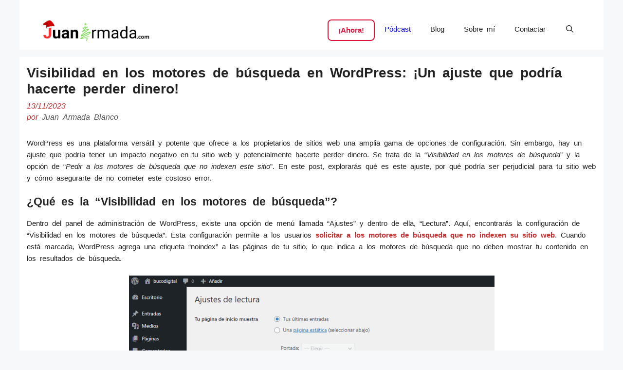

--- FILE ---
content_type: text/css
request_url: https://juanarmada.com/wp-content/themes/juanarmada_child_GP/style.css?ver=1767173147
body_size: 3579
content:
/*
 Theme Name:   Juan Armada
 Theme URI:    https://juanarmada.com
 Description:  Juan Armada GeneratePress child theme
 Author:       Juan Armada
 Author URI:   https://juanarmada.com
 Template:     generatepress
 Version:      0.3
*/

/* ============================================
   VARIABLES CSS
   ============================================ */
:root {
  --color-primary: #c83132;
  --color-primary-hover: #a82829;
  --color-gray-border: #949393;
  --color-bg-light: #f9f9f9;
  --color-bg-lighter: #f7f8f9;
  --color-bg-red-soft: #ffdddd;
  --color-bg-author: #fdfafa;
  --border-radius: 5px;
  --border-radius-button: 10px;
  --spacing-small: 5px;
  --spacing-medium: 15px;
  --spacing-large: 30px;
  --shadow-hover: 0 0 1pt 1pt var(--color-primary);
}

/* ============================================
   FUENTES
   ============================================ */
@font-face {
  font-family: 'GeneratePress';
  src: url('https://juanarmada.com/wp-content/themes/generatepress/assets/fonts/generatepress.woff2') format('woff2');
  font-display: swap;
}

/* ============================================
   ESTILOS BASE
   ============================================ */
body {
  font-family: 'GeneratePress', sans-serif;
}

.header-image.is-logo-image {
  width: 240px;
  height: 52px;
}

/* ============================================
   BOTONES GLOBALES
   ============================================ */
button,
html input[type="button"],
input[type="reset"],
input[type="submit"],
a.button,
a.button:visited,
a.wp-block-button__link:not(.has-background) {
  display: inline-block;
  background-color: transparent;
  color: var(--color-primary);
  font-weight: bold;
  padding: 12px 24px;
  border: 2px solid var(--color-primary);
  border-radius: 8px;
  text-decoration: none;
  text-align: center;
  transition: all 0.3s ease;
  cursor: pointer;
  line-height: 1.5;
}

button:hover,
html input[type="button"]:hover,
input[type="reset"]:hover,
input[type="submit"]:hover,
a.button:hover,
a.wp-block-button__link:not(.has-background):hover {
  background-color: var(--color-primary);
  color: white;
  border-color: transparent;
  box-shadow: 0 0 10px rgba(200, 49, 50, 0.5);
  text-decoration: none;
}

button:active,
html input[type="button"]:active,
input[type="reset"]:active,
input[type="submit"]:active,
a.button:active,
a.wp-block-button__link:not(.has-background):active {
  transform: scale(0.98);
}

/* Botones de formularios Ninja Forms */
.nf-form-content button,
.nf-form-content input[type=button],
.nf-form-content input[type=submit] {
  background-color: transparent !important;
  color: var(--color-primary) !important;
  border: 2px solid var(--color-primary) !important;
  border-radius: 8px !important;
  padding: 12px 24px !important;
  font-weight: bold !important;
  transition: all 0.3s ease !important;
}

.nf-form-content button:hover,
.nf-form-content input[type=button]:hover,
.nf-form-content input[type=submit]:hover {
  background-color: var(--color-primary) !important;
  color: white !important;
  border-color: transparent !important;
  box-shadow: 0 0 10px rgba(200, 49, 50, 0.5) !important;
}

/* ============================================
   SISTEMA DE COLUMNAS Y CAJAS
   ============================================ */

/* Clase base para todas las cajas con borde */
.box-border {
  border: solid 1px var(--color-gray-border);
  padding: var(--spacing-medium);
  border-radius: var(--border-radius);
  overflow: hidden;
  transition: box-shadow 0.3s ease;
}

.box-border:hover {
  box-shadow: var(--shadow-hover);
}

/* Aplicar clase base a elementos existentes */
.generate-columns .inside-article,
.herramientas-columns,
.ja-columna,
.menu-categoria,
.cta-base {
  border: solid 1px var(--color-gray-border);
  padding: var(--spacing-medium);
  border-radius: var(--border-radius);
  overflow: hidden;
  transition: box-shadow 0.3s ease;
}

.generate-columns .inside-article:hover,
.herramientas-columns:hover,
.ja-columna:hover,
.menu-categoria:hover,
.cta-base:hover {
  box-shadow: var(--shadow-hover);
}

.generate-columns .inside-article {
  padding: var(--spacing-large);
  margin-bottom: 0;
}

.herramientas-columns {
  padding: 20px;
}

/* Variantes de CTA */
.cta,
.cta-contacto {
  border: solid 1px var(--color-gray-border);
  padding: var(--spacing-medium);
  border-radius: var(--border-radius);
  overflow: hidden;
  margin-left: auto;
  margin-right: auto;
  transition: box-shadow 0.3s ease;
}

.cta:hover,
.cta-contacto:hover {
  box-shadow: var(--shadow-hover);
}

.cta-curso {
  border: solid 1px var(--color-gray-border);
  padding: var(--spacing-medium);
  border-radius: var(--border-radius);
  background-color: var(--color-bg-red-soft);
  overflow: hidden;
  margin-left: auto;
  margin-right: auto;
  transition: box-shadow 0.3s ease;
}

.cta-curso:hover {
  box-shadow: var(--shadow-hover);
}

.cta-telegram {
  border: solid 1px var(--color-gray-border);
  padding: var(--spacing-medium);
  border-radius: var(--border-radius);
  background-color: var(--color-bg-lighter);
  overflow: hidden;
  margin-left: 20%;
  margin-right: 20%;
  transition: box-shadow 0.3s ease;
}

.cta-telegram:hover {
  box-shadow: var(--shadow-hover);
}

/* ============================================
   EDD DOWNLOADS
   ============================================ */
.edd_downloads_list {
  display: grid;
  grid-column-gap: 20px;
  grid-row-gap: 0;
}

.grid-view.three-columns li {
  width: 33.3333%;
  float: left;
}

/* ============================================
   IMÁGENES DE FONDO POR TIPO DE CONTENIDO
   ============================================ */
.videotutorial .inside-article,
.modulo .inside-article,
.curso .inside-article,
.tag-podcast .inside-article,
.tag-dentistas .inside-article,
.tag-adviento .inside-article,
.category-turismo .inside-article {
  background-repeat: no-repeat;
  background-position: bottom center;
  padding-bottom: 25px;
}

.videotutorial .inside-article {
  background-image: url(https://juanarmada.com/wp-content/uploads/videotutorial-de-juan-armada.webp);
}

.modulo .inside-article {
  background-image: url(https://juanarmada.com/wp-content/uploads/modulo-de-juan-armada.webp);
}

.curso .inside-article {
  background-image: url(https://juanarmada.com/wp-content/uploads/curso-de-juan-armada.webp);
}

.tag-podcast .inside-article {
  background-image: url(https://juanarmada.com/wp-content/uploads/podcast-de-juan-armada.webp);
}

.tag-dentistas .inside-article {
  background-image: url(https://juanarmada.com/wp-content/uploads/odontologico.webp);
}

.tag-adviento .inside-article {
  background-image: url(https://juanarmada.com/wp-content/uploads/adviento.webp);
}

.category-turismo .inside-article {
  background-image: url(https://juanarmada.com/wp-content/uploads/turismo.webp);
}

/* Oculta la entrada de meta de navegación para el CPT curso */
.curso .entry-meta-nav {
  display: none;
}

.curso-completo::before {
  content: "Completo";
  background: #4CAF50;
  color: white;
  padding: 5px 10px;
  border-radius: 3px;
  font-size: 12px;
  position: absolute;
  top: 10px;
  right: 10px;
}

/* ============================================
   HEADERS CPT
   ============================================ */
.cursos-cpt-header,
.videotutoriales-cpt-header,
.modulos-cpt-header {
  display: block;
  margin-left: auto;
  margin-right: auto;
  width: 960px;
}

/* ============================================
   FORMULARIOS NINJA FORMS
   ============================================ */
#nf-label-field-1,
#nf-label-field-2,
#nf-label-field-3,
#nf-label-field-5 {
  font-size: 15px !important;
}

/* ============================================
   WIDGETS
   ============================================ */
.footer-widgets .widget,
.sidebar .widget {
  font-size: 15px;
}

.widget-title {
  font-size: 30px;
  font-weight: 300;
  line-height: 1.2em;
}

/* ============================================
   HOME - COLUMNAS Y BLOQUES
   ============================================ */
.home .wp-block-column {
  border: solid 1px var(--color-gray-border);
  padding: 20px;
  border-radius: var(--border-radius);
  overflow: hidden;
  height: 300px;
  transition: box-shadow 0.3s ease;
}

.home .wp-block-column:hover {
  box-shadow: var(--shadow-hover);
}

.home .wp-block-columns {
  margin: 0;
}

/* ============================================
   BLOQUES LATEST POSTS
   ============================================ */
.wp-block-latest-posts__list.is-grid.columns-3.aligncenter.wp-block-latest-posts {
  display: flex;
  flex-wrap: wrap;
  justify-content: space-between;
  padding: 0;
  list-style: none;
  margin: 0 auto;
  gap: 12px;
}

.wp-block-latest-posts__list.is-grid.columns-3.aligncenter.wp-block-latest-posts li {
  flex: 1 1 calc(33.333% - 24px);
  border: solid 1px var(--color-gray-border);
  padding: var(--spacing-medium);
  border-radius: var(--border-radius);
  overflow: hidden;
  box-sizing: border-box;
  margin-bottom: 0;
  text-align: center;
  transition: box-shadow 0.3s ease;
}

.wp-block-latest-posts__list.is-grid.columns-3.aligncenter.wp-block-latest-posts li:hover {
  box-shadow: var(--shadow-hover);
}

.wp-block-latest-posts__post-title {
  font-size: 20px;
  color: var(--color-primary);
  margin-bottom: var(--spacing-medium);
}

/* ============================================
   CAJA AUTOR
   ============================================ */
.caja-autor {
  display: flex;
  flex-wrap: wrap;
  justify-content: space-between;
  gap: var(--spacing-large);
  padding: var(--spacing-large);
  border: 1px solid var(--color-primary);
  border-radius: 12px;
  background-color: var(--color-bg-author);
  margin: 40px auto;
  max-width: 900px;
  align-items: center;
}

.caja-autor img {
  max-width: 180px;
  height: auto;
  border-radius: 15%;
  object-fit: contain;
  margin: 0 auto;
}

.caja-autor > .wp-block-group:last-child {
  flex: 1;
  min-width: 250px;
}

.caja-autor .wp-block-social-links {
  justify-content: flex-end;
  gap: 12px;
}

/* ============================================
   SUBTÍTULOS HOME
   ============================================ */
.subtitulo-home-imagen-izq {
  margin-left: 55%;
}

.subtitulo-home-imagen-der {
  margin-right: 55%;
}

/* ============================================
   VIDEO TUTORIAL
   ============================================ */
.video-tutorial {
  margin-left: 20%;
  margin-right: 20%;
}

/* ============================================
   TÍTULOS DE PÁGINA
   ============================================ */
.page-title {
  text-align: center;
  margin-left: 10%;
  margin-right: 10%;
}

.page-header .taxonomy-description {
  display: none;
}

/* ============================================
   LECCIONES
   ============================================ */
.no-lecciones {
  border: solid 1px var(--color-gray-border);
  padding: var(--spacing-medium);
  border-radius: var(--border-radius);
  background-color: var(--color-bg-red-soft);
  text-align: center;
  overflow: hidden;
  margin-left: 5%;
  margin-right: 5%;
}

.no-lecciones p {
  margin-bottom: 0;
}

ul.list-child-pages {
  margin: 0;
  margin-top: var(--spacing-large);
  margin-bottom: var(--spacing-large);
}

ul.list-child-pages li {
  list-style-type: none;
  background-color: var(--color-bg-light);
  margin: var(--spacing-small);
  padding: var(--spacing-small) var(--spacing-small) var(--spacing-small) var(--spacing-medium);
  transition: background-color 0.3s ease;
}

ul.list-child-pages li:hover {
  background-color: #f1f1f1;
}

ul.list-child-pages li:first-child {
  border-radius: var(--border-radius) var(--border-radius) 0 0;
}

ul.list-child-pages li:last-child {
  border-radius: 0 0 var(--border-radius) var(--border-radius);
}

ul.list-child-pages a {
  margin: 0;
  border: none;
}

/* ============================================
   MENÚ - ESTILOS ESPECÍFICOS
   ============================================ */
#menu-item-8195 a {
  color: blue;
}

#menu-item-8195 a:hover {
  color: crimson;
}

.home #menu-item-8195 {
  display: none;
}

#menu-item-8637 a {
  color: crimson;
  font-weight: bold;
  border: 2px solid crimson;
  border-radius: 8px;
  transition: all 0.3s ease;
}

#menu-item-8637 a:hover {
  color: white;
  background-color: crimson;
  border-color: transparent;
  box-shadow: 0 0 10px rgba(220, 20, 60, 0.5);
}

/* ============================================
   PAGE GRID
   ============================================ */
.page-grid {
  display: grid;
  grid-template-columns: repeat(3, 1fr);
  gap: var(--spacing-medium);
  padding: var(--spacing-medium);
  width: 100%;
  box-sizing: border-box;
  margin: 0 auto;
}

.page-grid-item {
  text-align: center;
  border: solid 0.5px #333;
  padding: var(--spacing-large);
  border-radius: var(--border-radius);
  overflow: hidden;
  margin: 0;
  width: 100%;
  box-sizing: border-box;
  transition: box-shadow 0.3s ease;
}

.page-grid-item:hover {
  box-shadow: var(--shadow-hover);
}

.page-grid-item a {
  text-decoration: none;
  color: inherit;
  display: block;
}

.page-grid-item img {
  display: block;
  margin: 0 auto var(--spacing-medium) auto;
}

.page-grid-item h2 {
  margin: 10px 0;
  font-size: 1.3rem;
  line-height: 1.4;
  min-height: 2.8em;
}

.page-grid-item p {
  margin-top: 10px;
  color: #666;
  line-height: 1.6;
  font-weight: 600;
}

/* ============================================
   NAVEGACIÓN DE CATEGORÍA
   ============================================ */
.category-navigation-shortcode {
  display: flex;
  justify-content: space-between;
}

.category-navigation-shortcode-button {
  display: flex;
  align-items: center;
  justify-content: center;
  background: var(--color-primary);
  color: #f7f7f7;
  border-radius: var(--border-radius-button);
  border: 1px solid transparent;
  cursor: pointer;
  padding: var(--spacing-small) 10px;
  text-decoration: none;
  font-weight: 400;
  text-transform: none;
  line-height: 1.5;
  transition: all 0.3s ease;
}

.category-navigation-shortcode-button:hover {
  background: #55555e;
  text-decoration: none;
  color: #f7f7f7;
}

.category-navigation-shortcode-button.prev {
  margin-right: 10px;
}

.category-navigation-button.next,
.category-navigation-button.back {
  margin-left: 10px;
}

/* ============================================
   META DE ENTRADA
   ============================================ */
.entry-meta {
  text-align: left;
  font-size: 105%;
  font-style: italic;
  color: var(--color-primary);
}

.posted-on {
  display: block;
  margin: 0 auto;
}

/* ============================================
   BOTÓN CALENDARIO DE ADVIENTO
   ============================================ */
.btn-adviento .wp-block-button__link,
.btn-adviento a {
  display: inline-block;
  background-color: transparent !important;
  color: var(--color-primary) !important;
  font-weight: bold;
  font-size: 16px;
  padding: 12px 24px;
  border: 2px solid var(--color-primary) !important;
  border-radius: 8px !important;
  text-decoration: none;
  text-align: center;
  transition: all 0.3s ease;
  cursor: pointer;
  line-height: 1.5;
  box-shadow: none;
}

.btn-adviento .wp-block-button__link:hover,
.btn-adviento a:hover {
  background-color: var(--color-primary) !important;
  color: white !important;
  border-color: transparent !important;
  box-shadow: 0 0 10px rgba(200, 49, 50, 0.5);
  text-decoration: none;
}

.btn-adviento .wp-block-button__link:active,
.btn-adviento a:active {
  transform: scale(0.98);
}

/* Variante con icono */
.btn-adviento.with-icon .wp-block-button__link::before,
.btn-adviento.with-icon a::before {
  content: "🎄 ";
  margin-right: 8px;
}

/* Variante centrada */
.btn-adviento.centered {
  display: block;
  width: fit-content;
  margin-left: auto;
  margin-right: auto;
  text-align: center;
}

/* Variante tamaño grande */
.btn-adviento.large .wp-block-button__link,
.btn-adviento.large a {
  padding: 16px 32px;
  font-size: 18px;
}

/* ============================================
   MEGA MENU
   ============================================ */
@media (min-width: 769px) {
  nav .main-nav .mega-menu {
    position: static;
  }

  nav .main-nav .mega-menu > ul {
    position: absolute;
    width: 100%;
    left: 0 !important;
  }

  nav .main-nav .mega-menu > ul > li > a {
    font-weight: bold;
  }

  nav .main-nav .mega-menu > ul > li {
    display: inline-block;
    width: 25%;
    vertical-align: top;
  }

  nav .main-nav .mega-menu.mega-menu-col-2 > ul > li {
    width: 50%;
  }

  nav .main-nav .mega-menu.mega-menu-col-3 > ul > li {
    width: 33.3333%;
  }

  nav .main-nav .mega-menu.mega-menu-col-5 > ul > li {
    width: 20%;
  }

  nav .main-nav .mega-menu > ul > li:hover > a,
  nav .main-nav .mega-menu > ul > li:focus > a,
  nav .main-nav .mega-menu > ul > li[class*="current-"] > a,
  nav .main-nav .mega-menu ul ul {
    background-color: transparent !important;
    color: inherit;
  }

  nav .main-nav .mega-menu ul .sub-menu {
    position: static;
    display: block;
    opacity: 1;
    visibility: visible;
    width: 100%;
    box-shadow: 0 0 0;
    left: 0;
    height: auto;
  }

  nav .main-nav .mega-menu ul.toggled-on .sub-menu {
    pointer-events: auto;
  }

  nav .main-nav .mega-menu .sub-menu .menu-item-has-children .dropdown-menu-toggle {
    display: none;
  }

  .generate-columns .inside-article {
    margin-left: 3px;
    margin-right: 3px;
  }
}

/* ============================================
   MEDIA QUERIES - TABLETS
   ============================================ */
@media screen and (min-device-width: 481px) and (max-device-width: 768px) {
  .generate-columns .inside-article {
    margin-left: 3px;
    margin-right: 3px;
  }

  .page-grid {
    grid-template-columns: repeat(1, 1fr);
    width: 100%;
    margin: 0 auto;
  }

  .page-grid > .page-grid-item {
    width: auto;
    margin: 0;
  }
}

/* ============================================
   MEDIA QUERIES - MÓVILES
   ============================================ */
@media only screen and (max-width: 769px) {
  .page-grid {
    grid-template-columns: repeat(2, 1fr);
    width: 100%;
    margin: 0 auto;
  }

  .page-grid > .page-grid-item {
    width: auto;
    margin: 0;
  }
}

@media (max-width: 768px) {
  .caja-autor {
    flex-direction: column;
    text-align: center;
  }

  .caja-autor > .wp-block-group:last-child {
    text-align: center;
  }

  .caja-autor .wp-block-social-links {
    justify-content: center;
    margin-top: 10px;
  }

  .menu-categoria {
    width: 100%;
    margin-bottom: 1em;
    height: auto;
  }

  .cta-telegram {
    margin-left: 10%;
    margin-right: 10%;
    padding: 12px;
    font-size: 14px;
  }
}

@media (max-width: 767px) {
  .wp-block-latest-posts__list.is-grid.columns-3.aligncenter.wp-block-latest-posts {
    flex-direction: column;
    justify-content: flex-start;
    gap: 10px;
  }

  .wp-block-latest-posts__list.is-grid.columns-3.aligncenter.wp-block-latest-posts li {
    flex: 1 1 100%;
    margin-bottom: 10px;
  }

  .subtitulo-home-imagen-izq,
  .subtitulo-home-imagen-der {
    margin-left: 10%;
    margin-right: 10%;
    background-color: #fff;
  }
}

@media only screen and (max-device-width: 480px) {
  .generate-columns .inside-article {
    margin-left: 3px;
    margin-right: 3px;
  }

  .page-grid {
    grid-template-columns: repeat(1, 1fr);
    width: 100%;
    margin: 0 auto;
  }

  .page-grid > .page-grid-item {
    width: auto;
    margin: 0;
  }

  .video-tutorial {
    margin-left: 5%;
    margin-right: 5%;
  }

  .menu-categoria {
    width: 100%;
    padding: 10px;
    margin-bottom: 1em;
  }

  .cta-telegram {
    margin-left: 5%;
    margin-right: 5%;
    padding: 10px;
    font-size: 13px;
  }
}

--- FILE ---
content_type: text/css
request_url: https://juanarmada.com/wp-content/themes/juanarmada_child_GP/style.css?ver=0.3
body_size: 3579
content:
/*
 Theme Name:   Juan Armada
 Theme URI:    https://juanarmada.com
 Description:  Juan Armada GeneratePress child theme
 Author:       Juan Armada
 Author URI:   https://juanarmada.com
 Template:     generatepress
 Version:      0.3
*/

/* ============================================
   VARIABLES CSS
   ============================================ */
:root {
  --color-primary: #c83132;
  --color-primary-hover: #a82829;
  --color-gray-border: #949393;
  --color-bg-light: #f9f9f9;
  --color-bg-lighter: #f7f8f9;
  --color-bg-red-soft: #ffdddd;
  --color-bg-author: #fdfafa;
  --border-radius: 5px;
  --border-radius-button: 10px;
  --spacing-small: 5px;
  --spacing-medium: 15px;
  --spacing-large: 30px;
  --shadow-hover: 0 0 1pt 1pt var(--color-primary);
}

/* ============================================
   FUENTES
   ============================================ */
@font-face {
  font-family: 'GeneratePress';
  src: url('https://juanarmada.com/wp-content/themes/generatepress/assets/fonts/generatepress.woff2') format('woff2');
  font-display: swap;
}

/* ============================================
   ESTILOS BASE
   ============================================ */
body {
  font-family: 'GeneratePress', sans-serif;
}

.header-image.is-logo-image {
  width: 240px;
  height: 52px;
}

/* ============================================
   BOTONES GLOBALES
   ============================================ */
button,
html input[type="button"],
input[type="reset"],
input[type="submit"],
a.button,
a.button:visited,
a.wp-block-button__link:not(.has-background) {
  display: inline-block;
  background-color: transparent;
  color: var(--color-primary);
  font-weight: bold;
  padding: 12px 24px;
  border: 2px solid var(--color-primary);
  border-radius: 8px;
  text-decoration: none;
  text-align: center;
  transition: all 0.3s ease;
  cursor: pointer;
  line-height: 1.5;
}

button:hover,
html input[type="button"]:hover,
input[type="reset"]:hover,
input[type="submit"]:hover,
a.button:hover,
a.wp-block-button__link:not(.has-background):hover {
  background-color: var(--color-primary);
  color: white;
  border-color: transparent;
  box-shadow: 0 0 10px rgba(200, 49, 50, 0.5);
  text-decoration: none;
}

button:active,
html input[type="button"]:active,
input[type="reset"]:active,
input[type="submit"]:active,
a.button:active,
a.wp-block-button__link:not(.has-background):active {
  transform: scale(0.98);
}

/* Botones de formularios Ninja Forms */
.nf-form-content button,
.nf-form-content input[type=button],
.nf-form-content input[type=submit] {
  background-color: transparent !important;
  color: var(--color-primary) !important;
  border: 2px solid var(--color-primary) !important;
  border-radius: 8px !important;
  padding: 12px 24px !important;
  font-weight: bold !important;
  transition: all 0.3s ease !important;
}

.nf-form-content button:hover,
.nf-form-content input[type=button]:hover,
.nf-form-content input[type=submit]:hover {
  background-color: var(--color-primary) !important;
  color: white !important;
  border-color: transparent !important;
  box-shadow: 0 0 10px rgba(200, 49, 50, 0.5) !important;
}

/* ============================================
   SISTEMA DE COLUMNAS Y CAJAS
   ============================================ */

/* Clase base para todas las cajas con borde */
.box-border {
  border: solid 1px var(--color-gray-border);
  padding: var(--spacing-medium);
  border-radius: var(--border-radius);
  overflow: hidden;
  transition: box-shadow 0.3s ease;
}

.box-border:hover {
  box-shadow: var(--shadow-hover);
}

/* Aplicar clase base a elementos existentes */
.generate-columns .inside-article,
.herramientas-columns,
.ja-columna,
.menu-categoria,
.cta-base {
  border: solid 1px var(--color-gray-border);
  padding: var(--spacing-medium);
  border-radius: var(--border-radius);
  overflow: hidden;
  transition: box-shadow 0.3s ease;
}

.generate-columns .inside-article:hover,
.herramientas-columns:hover,
.ja-columna:hover,
.menu-categoria:hover,
.cta-base:hover {
  box-shadow: var(--shadow-hover);
}

.generate-columns .inside-article {
  padding: var(--spacing-large);
  margin-bottom: 0;
}

.herramientas-columns {
  padding: 20px;
}

/* Variantes de CTA */
.cta,
.cta-contacto {
  border: solid 1px var(--color-gray-border);
  padding: var(--spacing-medium);
  border-radius: var(--border-radius);
  overflow: hidden;
  margin-left: auto;
  margin-right: auto;
  transition: box-shadow 0.3s ease;
}

.cta:hover,
.cta-contacto:hover {
  box-shadow: var(--shadow-hover);
}

.cta-curso {
  border: solid 1px var(--color-gray-border);
  padding: var(--spacing-medium);
  border-radius: var(--border-radius);
  background-color: var(--color-bg-red-soft);
  overflow: hidden;
  margin-left: auto;
  margin-right: auto;
  transition: box-shadow 0.3s ease;
}

.cta-curso:hover {
  box-shadow: var(--shadow-hover);
}

.cta-telegram {
  border: solid 1px var(--color-gray-border);
  padding: var(--spacing-medium);
  border-radius: var(--border-radius);
  background-color: var(--color-bg-lighter);
  overflow: hidden;
  margin-left: 20%;
  margin-right: 20%;
  transition: box-shadow 0.3s ease;
}

.cta-telegram:hover {
  box-shadow: var(--shadow-hover);
}

/* ============================================
   EDD DOWNLOADS
   ============================================ */
.edd_downloads_list {
  display: grid;
  grid-column-gap: 20px;
  grid-row-gap: 0;
}

.grid-view.three-columns li {
  width: 33.3333%;
  float: left;
}

/* ============================================
   IMÁGENES DE FONDO POR TIPO DE CONTENIDO
   ============================================ */
.videotutorial .inside-article,
.modulo .inside-article,
.curso .inside-article,
.tag-podcast .inside-article,
.tag-dentistas .inside-article,
.tag-adviento .inside-article,
.category-turismo .inside-article {
  background-repeat: no-repeat;
  background-position: bottom center;
  padding-bottom: 25px;
}

.videotutorial .inside-article {
  background-image: url(https://juanarmada.com/wp-content/uploads/videotutorial-de-juan-armada.webp);
}

.modulo .inside-article {
  background-image: url(https://juanarmada.com/wp-content/uploads/modulo-de-juan-armada.webp);
}

.curso .inside-article {
  background-image: url(https://juanarmada.com/wp-content/uploads/curso-de-juan-armada.webp);
}

.tag-podcast .inside-article {
  background-image: url(https://juanarmada.com/wp-content/uploads/podcast-de-juan-armada.webp);
}

.tag-dentistas .inside-article {
  background-image: url(https://juanarmada.com/wp-content/uploads/odontologico.webp);
}

.tag-adviento .inside-article {
  background-image: url(https://juanarmada.com/wp-content/uploads/adviento.webp);
}

.category-turismo .inside-article {
  background-image: url(https://juanarmada.com/wp-content/uploads/turismo.webp);
}

/* Oculta la entrada de meta de navegación para el CPT curso */
.curso .entry-meta-nav {
  display: none;
}

.curso-completo::before {
  content: "Completo";
  background: #4CAF50;
  color: white;
  padding: 5px 10px;
  border-radius: 3px;
  font-size: 12px;
  position: absolute;
  top: 10px;
  right: 10px;
}

/* ============================================
   HEADERS CPT
   ============================================ */
.cursos-cpt-header,
.videotutoriales-cpt-header,
.modulos-cpt-header {
  display: block;
  margin-left: auto;
  margin-right: auto;
  width: 960px;
}

/* ============================================
   FORMULARIOS NINJA FORMS
   ============================================ */
#nf-label-field-1,
#nf-label-field-2,
#nf-label-field-3,
#nf-label-field-5 {
  font-size: 15px !important;
}

/* ============================================
   WIDGETS
   ============================================ */
.footer-widgets .widget,
.sidebar .widget {
  font-size: 15px;
}

.widget-title {
  font-size: 30px;
  font-weight: 300;
  line-height: 1.2em;
}

/* ============================================
   HOME - COLUMNAS Y BLOQUES
   ============================================ */
.home .wp-block-column {
  border: solid 1px var(--color-gray-border);
  padding: 20px;
  border-radius: var(--border-radius);
  overflow: hidden;
  height: 300px;
  transition: box-shadow 0.3s ease;
}

.home .wp-block-column:hover {
  box-shadow: var(--shadow-hover);
}

.home .wp-block-columns {
  margin: 0;
}

/* ============================================
   BLOQUES LATEST POSTS
   ============================================ */
.wp-block-latest-posts__list.is-grid.columns-3.aligncenter.wp-block-latest-posts {
  display: flex;
  flex-wrap: wrap;
  justify-content: space-between;
  padding: 0;
  list-style: none;
  margin: 0 auto;
  gap: 12px;
}

.wp-block-latest-posts__list.is-grid.columns-3.aligncenter.wp-block-latest-posts li {
  flex: 1 1 calc(33.333% - 24px);
  border: solid 1px var(--color-gray-border);
  padding: var(--spacing-medium);
  border-radius: var(--border-radius);
  overflow: hidden;
  box-sizing: border-box;
  margin-bottom: 0;
  text-align: center;
  transition: box-shadow 0.3s ease;
}

.wp-block-latest-posts__list.is-grid.columns-3.aligncenter.wp-block-latest-posts li:hover {
  box-shadow: var(--shadow-hover);
}

.wp-block-latest-posts__post-title {
  font-size: 20px;
  color: var(--color-primary);
  margin-bottom: var(--spacing-medium);
}

/* ============================================
   CAJA AUTOR
   ============================================ */
.caja-autor {
  display: flex;
  flex-wrap: wrap;
  justify-content: space-between;
  gap: var(--spacing-large);
  padding: var(--spacing-large);
  border: 1px solid var(--color-primary);
  border-radius: 12px;
  background-color: var(--color-bg-author);
  margin: 40px auto;
  max-width: 900px;
  align-items: center;
}

.caja-autor img {
  max-width: 180px;
  height: auto;
  border-radius: 15%;
  object-fit: contain;
  margin: 0 auto;
}

.caja-autor > .wp-block-group:last-child {
  flex: 1;
  min-width: 250px;
}

.caja-autor .wp-block-social-links {
  justify-content: flex-end;
  gap: 12px;
}

/* ============================================
   SUBTÍTULOS HOME
   ============================================ */
.subtitulo-home-imagen-izq {
  margin-left: 55%;
}

.subtitulo-home-imagen-der {
  margin-right: 55%;
}

/* ============================================
   VIDEO TUTORIAL
   ============================================ */
.video-tutorial {
  margin-left: 20%;
  margin-right: 20%;
}

/* ============================================
   TÍTULOS DE PÁGINA
   ============================================ */
.page-title {
  text-align: center;
  margin-left: 10%;
  margin-right: 10%;
}

.page-header .taxonomy-description {
  display: none;
}

/* ============================================
   LECCIONES
   ============================================ */
.no-lecciones {
  border: solid 1px var(--color-gray-border);
  padding: var(--spacing-medium);
  border-radius: var(--border-radius);
  background-color: var(--color-bg-red-soft);
  text-align: center;
  overflow: hidden;
  margin-left: 5%;
  margin-right: 5%;
}

.no-lecciones p {
  margin-bottom: 0;
}

ul.list-child-pages {
  margin: 0;
  margin-top: var(--spacing-large);
  margin-bottom: var(--spacing-large);
}

ul.list-child-pages li {
  list-style-type: none;
  background-color: var(--color-bg-light);
  margin: var(--spacing-small);
  padding: var(--spacing-small) var(--spacing-small) var(--spacing-small) var(--spacing-medium);
  transition: background-color 0.3s ease;
}

ul.list-child-pages li:hover {
  background-color: #f1f1f1;
}

ul.list-child-pages li:first-child {
  border-radius: var(--border-radius) var(--border-radius) 0 0;
}

ul.list-child-pages li:last-child {
  border-radius: 0 0 var(--border-radius) var(--border-radius);
}

ul.list-child-pages a {
  margin: 0;
  border: none;
}

/* ============================================
   MENÚ - ESTILOS ESPECÍFICOS
   ============================================ */
#menu-item-8195 a {
  color: blue;
}

#menu-item-8195 a:hover {
  color: crimson;
}

.home #menu-item-8195 {
  display: none;
}

#menu-item-8637 a {
  color: crimson;
  font-weight: bold;
  border: 2px solid crimson;
  border-radius: 8px;
  transition: all 0.3s ease;
}

#menu-item-8637 a:hover {
  color: white;
  background-color: crimson;
  border-color: transparent;
  box-shadow: 0 0 10px rgba(220, 20, 60, 0.5);
}

/* ============================================
   PAGE GRID
   ============================================ */
.page-grid {
  display: grid;
  grid-template-columns: repeat(3, 1fr);
  gap: var(--spacing-medium);
  padding: var(--spacing-medium);
  width: 100%;
  box-sizing: border-box;
  margin: 0 auto;
}

.page-grid-item {
  text-align: center;
  border: solid 0.5px #333;
  padding: var(--spacing-large);
  border-radius: var(--border-radius);
  overflow: hidden;
  margin: 0;
  width: 100%;
  box-sizing: border-box;
  transition: box-shadow 0.3s ease;
}

.page-grid-item:hover {
  box-shadow: var(--shadow-hover);
}

.page-grid-item a {
  text-decoration: none;
  color: inherit;
  display: block;
}

.page-grid-item img {
  display: block;
  margin: 0 auto var(--spacing-medium) auto;
}

.page-grid-item h2 {
  margin: 10px 0;
  font-size: 1.3rem;
  line-height: 1.4;
  min-height: 2.8em;
}

.page-grid-item p {
  margin-top: 10px;
  color: #666;
  line-height: 1.6;
  font-weight: 600;
}

/* ============================================
   NAVEGACIÓN DE CATEGORÍA
   ============================================ */
.category-navigation-shortcode {
  display: flex;
  justify-content: space-between;
}

.category-navigation-shortcode-button {
  display: flex;
  align-items: center;
  justify-content: center;
  background: var(--color-primary);
  color: #f7f7f7;
  border-radius: var(--border-radius-button);
  border: 1px solid transparent;
  cursor: pointer;
  padding: var(--spacing-small) 10px;
  text-decoration: none;
  font-weight: 400;
  text-transform: none;
  line-height: 1.5;
  transition: all 0.3s ease;
}

.category-navigation-shortcode-button:hover {
  background: #55555e;
  text-decoration: none;
  color: #f7f7f7;
}

.category-navigation-shortcode-button.prev {
  margin-right: 10px;
}

.category-navigation-button.next,
.category-navigation-button.back {
  margin-left: 10px;
}

/* ============================================
   META DE ENTRADA
   ============================================ */
.entry-meta {
  text-align: left;
  font-size: 105%;
  font-style: italic;
  color: var(--color-primary);
}

.posted-on {
  display: block;
  margin: 0 auto;
}

/* ============================================
   BOTÓN CALENDARIO DE ADVIENTO
   ============================================ */
.btn-adviento .wp-block-button__link,
.btn-adviento a {
  display: inline-block;
  background-color: transparent !important;
  color: var(--color-primary) !important;
  font-weight: bold;
  font-size: 16px;
  padding: 12px 24px;
  border: 2px solid var(--color-primary) !important;
  border-radius: 8px !important;
  text-decoration: none;
  text-align: center;
  transition: all 0.3s ease;
  cursor: pointer;
  line-height: 1.5;
  box-shadow: none;
}

.btn-adviento .wp-block-button__link:hover,
.btn-adviento a:hover {
  background-color: var(--color-primary) !important;
  color: white !important;
  border-color: transparent !important;
  box-shadow: 0 0 10px rgba(200, 49, 50, 0.5);
  text-decoration: none;
}

.btn-adviento .wp-block-button__link:active,
.btn-adviento a:active {
  transform: scale(0.98);
}

/* Variante con icono */
.btn-adviento.with-icon .wp-block-button__link::before,
.btn-adviento.with-icon a::before {
  content: "🎄 ";
  margin-right: 8px;
}

/* Variante centrada */
.btn-adviento.centered {
  display: block;
  width: fit-content;
  margin-left: auto;
  margin-right: auto;
  text-align: center;
}

/* Variante tamaño grande */
.btn-adviento.large .wp-block-button__link,
.btn-adviento.large a {
  padding: 16px 32px;
  font-size: 18px;
}

/* ============================================
   MEGA MENU
   ============================================ */
@media (min-width: 769px) {
  nav .main-nav .mega-menu {
    position: static;
  }

  nav .main-nav .mega-menu > ul {
    position: absolute;
    width: 100%;
    left: 0 !important;
  }

  nav .main-nav .mega-menu > ul > li > a {
    font-weight: bold;
  }

  nav .main-nav .mega-menu > ul > li {
    display: inline-block;
    width: 25%;
    vertical-align: top;
  }

  nav .main-nav .mega-menu.mega-menu-col-2 > ul > li {
    width: 50%;
  }

  nav .main-nav .mega-menu.mega-menu-col-3 > ul > li {
    width: 33.3333%;
  }

  nav .main-nav .mega-menu.mega-menu-col-5 > ul > li {
    width: 20%;
  }

  nav .main-nav .mega-menu > ul > li:hover > a,
  nav .main-nav .mega-menu > ul > li:focus > a,
  nav .main-nav .mega-menu > ul > li[class*="current-"] > a,
  nav .main-nav .mega-menu ul ul {
    background-color: transparent !important;
    color: inherit;
  }

  nav .main-nav .mega-menu ul .sub-menu {
    position: static;
    display: block;
    opacity: 1;
    visibility: visible;
    width: 100%;
    box-shadow: 0 0 0;
    left: 0;
    height: auto;
  }

  nav .main-nav .mega-menu ul.toggled-on .sub-menu {
    pointer-events: auto;
  }

  nav .main-nav .mega-menu .sub-menu .menu-item-has-children .dropdown-menu-toggle {
    display: none;
  }

  .generate-columns .inside-article {
    margin-left: 3px;
    margin-right: 3px;
  }
}

/* ============================================
   MEDIA QUERIES - TABLETS
   ============================================ */
@media screen and (min-device-width: 481px) and (max-device-width: 768px) {
  .generate-columns .inside-article {
    margin-left: 3px;
    margin-right: 3px;
  }

  .page-grid {
    grid-template-columns: repeat(1, 1fr);
    width: 100%;
    margin: 0 auto;
  }

  .page-grid > .page-grid-item {
    width: auto;
    margin: 0;
  }
}

/* ============================================
   MEDIA QUERIES - MÓVILES
   ============================================ */
@media only screen and (max-width: 769px) {
  .page-grid {
    grid-template-columns: repeat(2, 1fr);
    width: 100%;
    margin: 0 auto;
  }

  .page-grid > .page-grid-item {
    width: auto;
    margin: 0;
  }
}

@media (max-width: 768px) {
  .caja-autor {
    flex-direction: column;
    text-align: center;
  }

  .caja-autor > .wp-block-group:last-child {
    text-align: center;
  }

  .caja-autor .wp-block-social-links {
    justify-content: center;
    margin-top: 10px;
  }

  .menu-categoria {
    width: 100%;
    margin-bottom: 1em;
    height: auto;
  }

  .cta-telegram {
    margin-left: 10%;
    margin-right: 10%;
    padding: 12px;
    font-size: 14px;
  }
}

@media (max-width: 767px) {
  .wp-block-latest-posts__list.is-grid.columns-3.aligncenter.wp-block-latest-posts {
    flex-direction: column;
    justify-content: flex-start;
    gap: 10px;
  }

  .wp-block-latest-posts__list.is-grid.columns-3.aligncenter.wp-block-latest-posts li {
    flex: 1 1 100%;
    margin-bottom: 10px;
  }

  .subtitulo-home-imagen-izq,
  .subtitulo-home-imagen-der {
    margin-left: 10%;
    margin-right: 10%;
    background-color: #fff;
  }
}

@media only screen and (max-device-width: 480px) {
  .generate-columns .inside-article {
    margin-left: 3px;
    margin-right: 3px;
  }

  .page-grid {
    grid-template-columns: repeat(1, 1fr);
    width: 100%;
    margin: 0 auto;
  }

  .page-grid > .page-grid-item {
    width: auto;
    margin: 0;
  }

  .video-tutorial {
    margin-left: 5%;
    margin-right: 5%;
  }

  .menu-categoria {
    width: 100%;
    padding: 10px;
    margin-bottom: 1em;
  }

  .cta-telegram {
    margin-left: 5%;
    margin-right: 5%;
    padding: 10px;
    font-size: 13px;
  }
}